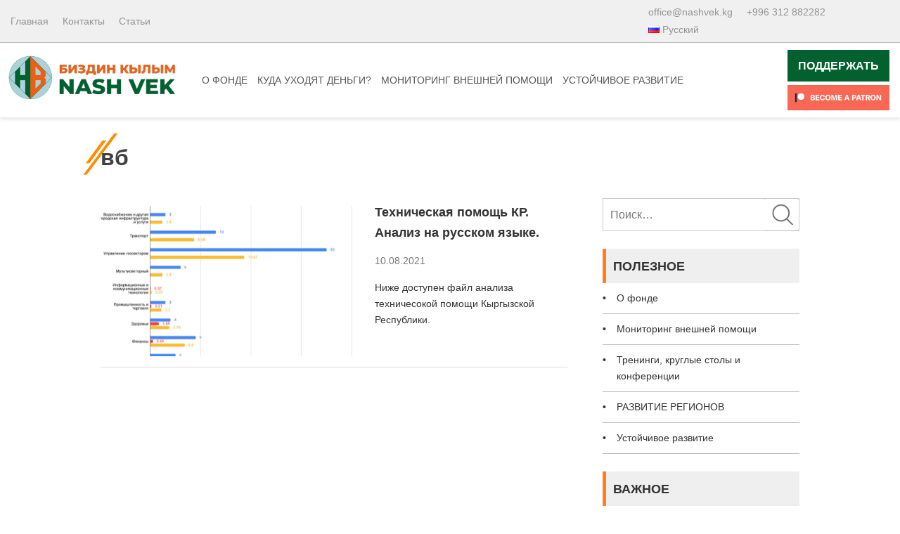

--- FILE ---
content_type: text/html; charset=UTF-8
request_url: https://nashvek.kg/tag/vb/
body_size: 11872
content:
<!doctype html>
<html lang="ru-RU">
<head>
	<meta charset="UTF-8">
    <meta http-equiv="X-UA-Compatible" content="IE=edge" />
    <meta name="viewport" content="width=device-width, initial-scale=1.0, minimum-scale=1.0, maximum-scale=1.0, user-scalable=no">
    <link rel="stylesheet" href="https://nashvek.kg/wp-content/themes/nashvek/inc/owlcarousel/owl.carousel.css">
    <link rel="stylesheet" href="https://nashvek.kg/wp-content/themes/nashvek/inc/owlcarousel/owl.theme.default.css">
	<title>вб &#8211; Общественный фонд &quot;Наш Век&quot;</title>
<meta name='robots' content='max-image-preview:large' />
	<style>img:is([sizes="auto" i], [sizes^="auto," i]) { contain-intrinsic-size: 3000px 1500px }</style>
	<link rel="alternate" type="application/rss+xml" title="Общественный фонд &quot;Наш Век&quot; &raquo; Лента" href="https://nashvek.kg/feed/" />
<link rel="alternate" type="application/rss+xml" title="Общественный фонд &quot;Наш Век&quot; &raquo; Лента комментариев" href="https://nashvek.kg/comments/feed/" />
<link rel="alternate" type="application/rss+xml" title="Общественный фонд &quot;Наш Век&quot; &raquo; Лента метки вб" href="https://nashvek.kg/tag/vb/feed/" />
<script type="text/javascript">
/* <![CDATA[ */
window._wpemojiSettings = {"baseUrl":"https:\/\/s.w.org\/images\/core\/emoji\/16.0.1\/72x72\/","ext":".png","svgUrl":"https:\/\/s.w.org\/images\/core\/emoji\/16.0.1\/svg\/","svgExt":".svg","source":{"concatemoji":"https:\/\/nashvek.kg\/wp-includes\/js\/wp-emoji-release.min.js?ver=6.8.3"}};
/*! This file is auto-generated */
!function(s,n){var o,i,e;function c(e){try{var t={supportTests:e,timestamp:(new Date).valueOf()};sessionStorage.setItem(o,JSON.stringify(t))}catch(e){}}function p(e,t,n){e.clearRect(0,0,e.canvas.width,e.canvas.height),e.fillText(t,0,0);var t=new Uint32Array(e.getImageData(0,0,e.canvas.width,e.canvas.height).data),a=(e.clearRect(0,0,e.canvas.width,e.canvas.height),e.fillText(n,0,0),new Uint32Array(e.getImageData(0,0,e.canvas.width,e.canvas.height).data));return t.every(function(e,t){return e===a[t]})}function u(e,t){e.clearRect(0,0,e.canvas.width,e.canvas.height),e.fillText(t,0,0);for(var n=e.getImageData(16,16,1,1),a=0;a<n.data.length;a++)if(0!==n.data[a])return!1;return!0}function f(e,t,n,a){switch(t){case"flag":return n(e,"\ud83c\udff3\ufe0f\u200d\u26a7\ufe0f","\ud83c\udff3\ufe0f\u200b\u26a7\ufe0f")?!1:!n(e,"\ud83c\udde8\ud83c\uddf6","\ud83c\udde8\u200b\ud83c\uddf6")&&!n(e,"\ud83c\udff4\udb40\udc67\udb40\udc62\udb40\udc65\udb40\udc6e\udb40\udc67\udb40\udc7f","\ud83c\udff4\u200b\udb40\udc67\u200b\udb40\udc62\u200b\udb40\udc65\u200b\udb40\udc6e\u200b\udb40\udc67\u200b\udb40\udc7f");case"emoji":return!a(e,"\ud83e\udedf")}return!1}function g(e,t,n,a){var r="undefined"!=typeof WorkerGlobalScope&&self instanceof WorkerGlobalScope?new OffscreenCanvas(300,150):s.createElement("canvas"),o=r.getContext("2d",{willReadFrequently:!0}),i=(o.textBaseline="top",o.font="600 32px Arial",{});return e.forEach(function(e){i[e]=t(o,e,n,a)}),i}function t(e){var t=s.createElement("script");t.src=e,t.defer=!0,s.head.appendChild(t)}"undefined"!=typeof Promise&&(o="wpEmojiSettingsSupports",i=["flag","emoji"],n.supports={everything:!0,everythingExceptFlag:!0},e=new Promise(function(e){s.addEventListener("DOMContentLoaded",e,{once:!0})}),new Promise(function(t){var n=function(){try{var e=JSON.parse(sessionStorage.getItem(o));if("object"==typeof e&&"number"==typeof e.timestamp&&(new Date).valueOf()<e.timestamp+604800&&"object"==typeof e.supportTests)return e.supportTests}catch(e){}return null}();if(!n){if("undefined"!=typeof Worker&&"undefined"!=typeof OffscreenCanvas&&"undefined"!=typeof URL&&URL.createObjectURL&&"undefined"!=typeof Blob)try{var e="postMessage("+g.toString()+"("+[JSON.stringify(i),f.toString(),p.toString(),u.toString()].join(",")+"));",a=new Blob([e],{type:"text/javascript"}),r=new Worker(URL.createObjectURL(a),{name:"wpTestEmojiSupports"});return void(r.onmessage=function(e){c(n=e.data),r.terminate(),t(n)})}catch(e){}c(n=g(i,f,p,u))}t(n)}).then(function(e){for(var t in e)n.supports[t]=e[t],n.supports.everything=n.supports.everything&&n.supports[t],"flag"!==t&&(n.supports.everythingExceptFlag=n.supports.everythingExceptFlag&&n.supports[t]);n.supports.everythingExceptFlag=n.supports.everythingExceptFlag&&!n.supports.flag,n.DOMReady=!1,n.readyCallback=function(){n.DOMReady=!0}}).then(function(){return e}).then(function(){var e;n.supports.everything||(n.readyCallback(),(e=n.source||{}).concatemoji?t(e.concatemoji):e.wpemoji&&e.twemoji&&(t(e.twemoji),t(e.wpemoji)))}))}((window,document),window._wpemojiSettings);
/* ]]> */
</script>
<style id='wp-emoji-styles-inline-css' type='text/css'>

	img.wp-smiley, img.emoji {
		display: inline !important;
		border: none !important;
		box-shadow: none !important;
		height: 1em !important;
		width: 1em !important;
		margin: 0 0.07em !important;
		vertical-align: -0.1em !important;
		background: none !important;
		padding: 0 !important;
	}
</style>
<link rel='stylesheet' id='wp-block-library-css' href='https://nashvek.kg/wp-includes/css/dist/block-library/style.min.css?ver=6.8.3' type='text/css' media='all' />
<style id='classic-theme-styles-inline-css' type='text/css'>
/*! This file is auto-generated */
.wp-block-button__link{color:#fff;background-color:#32373c;border-radius:9999px;box-shadow:none;text-decoration:none;padding:calc(.667em + 2px) calc(1.333em + 2px);font-size:1.125em}.wp-block-file__button{background:#32373c;color:#fff;text-decoration:none}
</style>
<style id='global-styles-inline-css' type='text/css'>
:root{--wp--preset--aspect-ratio--square: 1;--wp--preset--aspect-ratio--4-3: 4/3;--wp--preset--aspect-ratio--3-4: 3/4;--wp--preset--aspect-ratio--3-2: 3/2;--wp--preset--aspect-ratio--2-3: 2/3;--wp--preset--aspect-ratio--16-9: 16/9;--wp--preset--aspect-ratio--9-16: 9/16;--wp--preset--color--black: #000000;--wp--preset--color--cyan-bluish-gray: #abb8c3;--wp--preset--color--white: #ffffff;--wp--preset--color--pale-pink: #f78da7;--wp--preset--color--vivid-red: #cf2e2e;--wp--preset--color--luminous-vivid-orange: #ff6900;--wp--preset--color--luminous-vivid-amber: #fcb900;--wp--preset--color--light-green-cyan: #7bdcb5;--wp--preset--color--vivid-green-cyan: #00d084;--wp--preset--color--pale-cyan-blue: #8ed1fc;--wp--preset--color--vivid-cyan-blue: #0693e3;--wp--preset--color--vivid-purple: #9b51e0;--wp--preset--gradient--vivid-cyan-blue-to-vivid-purple: linear-gradient(135deg,rgba(6,147,227,1) 0%,rgb(155,81,224) 100%);--wp--preset--gradient--light-green-cyan-to-vivid-green-cyan: linear-gradient(135deg,rgb(122,220,180) 0%,rgb(0,208,130) 100%);--wp--preset--gradient--luminous-vivid-amber-to-luminous-vivid-orange: linear-gradient(135deg,rgba(252,185,0,1) 0%,rgba(255,105,0,1) 100%);--wp--preset--gradient--luminous-vivid-orange-to-vivid-red: linear-gradient(135deg,rgba(255,105,0,1) 0%,rgb(207,46,46) 100%);--wp--preset--gradient--very-light-gray-to-cyan-bluish-gray: linear-gradient(135deg,rgb(238,238,238) 0%,rgb(169,184,195) 100%);--wp--preset--gradient--cool-to-warm-spectrum: linear-gradient(135deg,rgb(74,234,220) 0%,rgb(151,120,209) 20%,rgb(207,42,186) 40%,rgb(238,44,130) 60%,rgb(251,105,98) 80%,rgb(254,248,76) 100%);--wp--preset--gradient--blush-light-purple: linear-gradient(135deg,rgb(255,206,236) 0%,rgb(152,150,240) 100%);--wp--preset--gradient--blush-bordeaux: linear-gradient(135deg,rgb(254,205,165) 0%,rgb(254,45,45) 50%,rgb(107,0,62) 100%);--wp--preset--gradient--luminous-dusk: linear-gradient(135deg,rgb(255,203,112) 0%,rgb(199,81,192) 50%,rgb(65,88,208) 100%);--wp--preset--gradient--pale-ocean: linear-gradient(135deg,rgb(255,245,203) 0%,rgb(182,227,212) 50%,rgb(51,167,181) 100%);--wp--preset--gradient--electric-grass: linear-gradient(135deg,rgb(202,248,128) 0%,rgb(113,206,126) 100%);--wp--preset--gradient--midnight: linear-gradient(135deg,rgb(2,3,129) 0%,rgb(40,116,252) 100%);--wp--preset--font-size--small: 13px;--wp--preset--font-size--medium: 20px;--wp--preset--font-size--large: 36px;--wp--preset--font-size--x-large: 42px;--wp--preset--spacing--20: 0.44rem;--wp--preset--spacing--30: 0.67rem;--wp--preset--spacing--40: 1rem;--wp--preset--spacing--50: 1.5rem;--wp--preset--spacing--60: 2.25rem;--wp--preset--spacing--70: 3.38rem;--wp--preset--spacing--80: 5.06rem;--wp--preset--shadow--natural: 6px 6px 9px rgba(0, 0, 0, 0.2);--wp--preset--shadow--deep: 12px 12px 50px rgba(0, 0, 0, 0.4);--wp--preset--shadow--sharp: 6px 6px 0px rgba(0, 0, 0, 0.2);--wp--preset--shadow--outlined: 6px 6px 0px -3px rgba(255, 255, 255, 1), 6px 6px rgba(0, 0, 0, 1);--wp--preset--shadow--crisp: 6px 6px 0px rgba(0, 0, 0, 1);}:where(.is-layout-flex){gap: 0.5em;}:where(.is-layout-grid){gap: 0.5em;}body .is-layout-flex{display: flex;}.is-layout-flex{flex-wrap: wrap;align-items: center;}.is-layout-flex > :is(*, div){margin: 0;}body .is-layout-grid{display: grid;}.is-layout-grid > :is(*, div){margin: 0;}:where(.wp-block-columns.is-layout-flex){gap: 2em;}:where(.wp-block-columns.is-layout-grid){gap: 2em;}:where(.wp-block-post-template.is-layout-flex){gap: 1.25em;}:where(.wp-block-post-template.is-layout-grid){gap: 1.25em;}.has-black-color{color: var(--wp--preset--color--black) !important;}.has-cyan-bluish-gray-color{color: var(--wp--preset--color--cyan-bluish-gray) !important;}.has-white-color{color: var(--wp--preset--color--white) !important;}.has-pale-pink-color{color: var(--wp--preset--color--pale-pink) !important;}.has-vivid-red-color{color: var(--wp--preset--color--vivid-red) !important;}.has-luminous-vivid-orange-color{color: var(--wp--preset--color--luminous-vivid-orange) !important;}.has-luminous-vivid-amber-color{color: var(--wp--preset--color--luminous-vivid-amber) !important;}.has-light-green-cyan-color{color: var(--wp--preset--color--light-green-cyan) !important;}.has-vivid-green-cyan-color{color: var(--wp--preset--color--vivid-green-cyan) !important;}.has-pale-cyan-blue-color{color: var(--wp--preset--color--pale-cyan-blue) !important;}.has-vivid-cyan-blue-color{color: var(--wp--preset--color--vivid-cyan-blue) !important;}.has-vivid-purple-color{color: var(--wp--preset--color--vivid-purple) !important;}.has-black-background-color{background-color: var(--wp--preset--color--black) !important;}.has-cyan-bluish-gray-background-color{background-color: var(--wp--preset--color--cyan-bluish-gray) !important;}.has-white-background-color{background-color: var(--wp--preset--color--white) !important;}.has-pale-pink-background-color{background-color: var(--wp--preset--color--pale-pink) !important;}.has-vivid-red-background-color{background-color: var(--wp--preset--color--vivid-red) !important;}.has-luminous-vivid-orange-background-color{background-color: var(--wp--preset--color--luminous-vivid-orange) !important;}.has-luminous-vivid-amber-background-color{background-color: var(--wp--preset--color--luminous-vivid-amber) !important;}.has-light-green-cyan-background-color{background-color: var(--wp--preset--color--light-green-cyan) !important;}.has-vivid-green-cyan-background-color{background-color: var(--wp--preset--color--vivid-green-cyan) !important;}.has-pale-cyan-blue-background-color{background-color: var(--wp--preset--color--pale-cyan-blue) !important;}.has-vivid-cyan-blue-background-color{background-color: var(--wp--preset--color--vivid-cyan-blue) !important;}.has-vivid-purple-background-color{background-color: var(--wp--preset--color--vivid-purple) !important;}.has-black-border-color{border-color: var(--wp--preset--color--black) !important;}.has-cyan-bluish-gray-border-color{border-color: var(--wp--preset--color--cyan-bluish-gray) !important;}.has-white-border-color{border-color: var(--wp--preset--color--white) !important;}.has-pale-pink-border-color{border-color: var(--wp--preset--color--pale-pink) !important;}.has-vivid-red-border-color{border-color: var(--wp--preset--color--vivid-red) !important;}.has-luminous-vivid-orange-border-color{border-color: var(--wp--preset--color--luminous-vivid-orange) !important;}.has-luminous-vivid-amber-border-color{border-color: var(--wp--preset--color--luminous-vivid-amber) !important;}.has-light-green-cyan-border-color{border-color: var(--wp--preset--color--light-green-cyan) !important;}.has-vivid-green-cyan-border-color{border-color: var(--wp--preset--color--vivid-green-cyan) !important;}.has-pale-cyan-blue-border-color{border-color: var(--wp--preset--color--pale-cyan-blue) !important;}.has-vivid-cyan-blue-border-color{border-color: var(--wp--preset--color--vivid-cyan-blue) !important;}.has-vivid-purple-border-color{border-color: var(--wp--preset--color--vivid-purple) !important;}.has-vivid-cyan-blue-to-vivid-purple-gradient-background{background: var(--wp--preset--gradient--vivid-cyan-blue-to-vivid-purple) !important;}.has-light-green-cyan-to-vivid-green-cyan-gradient-background{background: var(--wp--preset--gradient--light-green-cyan-to-vivid-green-cyan) !important;}.has-luminous-vivid-amber-to-luminous-vivid-orange-gradient-background{background: var(--wp--preset--gradient--luminous-vivid-amber-to-luminous-vivid-orange) !important;}.has-luminous-vivid-orange-to-vivid-red-gradient-background{background: var(--wp--preset--gradient--luminous-vivid-orange-to-vivid-red) !important;}.has-very-light-gray-to-cyan-bluish-gray-gradient-background{background: var(--wp--preset--gradient--very-light-gray-to-cyan-bluish-gray) !important;}.has-cool-to-warm-spectrum-gradient-background{background: var(--wp--preset--gradient--cool-to-warm-spectrum) !important;}.has-blush-light-purple-gradient-background{background: var(--wp--preset--gradient--blush-light-purple) !important;}.has-blush-bordeaux-gradient-background{background: var(--wp--preset--gradient--blush-bordeaux) !important;}.has-luminous-dusk-gradient-background{background: var(--wp--preset--gradient--luminous-dusk) !important;}.has-pale-ocean-gradient-background{background: var(--wp--preset--gradient--pale-ocean) !important;}.has-electric-grass-gradient-background{background: var(--wp--preset--gradient--electric-grass) !important;}.has-midnight-gradient-background{background: var(--wp--preset--gradient--midnight) !important;}.has-small-font-size{font-size: var(--wp--preset--font-size--small) !important;}.has-medium-font-size{font-size: var(--wp--preset--font-size--medium) !important;}.has-large-font-size{font-size: var(--wp--preset--font-size--large) !important;}.has-x-large-font-size{font-size: var(--wp--preset--font-size--x-large) !important;}
:where(.wp-block-post-template.is-layout-flex){gap: 1.25em;}:where(.wp-block-post-template.is-layout-grid){gap: 1.25em;}
:where(.wp-block-columns.is-layout-flex){gap: 2em;}:where(.wp-block-columns.is-layout-grid){gap: 2em;}
:root :where(.wp-block-pullquote){font-size: 1.5em;line-height: 1.6;}
</style>
<link rel='stylesheet' id='contact-form-7-css' href='https://nashvek.kg/wp-content/plugins/contact-form-7/includes/css/styles.css?ver=5.1.6' type='text/css' media='all' />
<link rel='stylesheet' id='tabs_style-css' href='https://nashvek.kg/wp-content/plugins/tabs/assets/front/css/style.css?ver=6.8.3' type='text/css' media='all' />
<link rel='stylesheet' id='tabs.themes-css' href='https://nashvek.kg/wp-content/plugins/tabs/assets/global/css/tabs.themes.css?ver=6.8.3' type='text/css' media='all' />
<link rel='stylesheet' id='responsive-tabs-css' href='https://nashvek.kg/wp-content/plugins/tabs/assets/front/css/responsive-tabs.css?ver=6.8.3' type='text/css' media='all' />
<link rel='stylesheet' id='font-awesome-css' href='https://nashvek.kg/wp-content/plugins/tabs/assets/global/css/font-awesome.css?ver=6.8.3' type='text/css' media='all' />
<link rel='stylesheet' id='nashvek-style-css' href='https://nashvek.kg/wp-content/themes/nashvek/style.css?ver=6.8.3' type='text/css' media='all' />
<link rel='stylesheet' id='__EPYT__style-css' href='https://nashvek.kg/wp-content/plugins/youtube-embed-plus/styles/ytprefs.min.css?ver=13.4' type='text/css' media='all' />
<style id='__EPYT__style-inline-css' type='text/css'>

                .epyt-gallery-thumb {
                        width: 33.333%;
                }
                
</style>
<script type="text/javascript" src="https://nashvek.kg/wp-includes/js/jquery/jquery.min.js?ver=3.7.1" id="jquery-core-js"></script>
<script type="text/javascript" src="https://nashvek.kg/wp-includes/js/jquery/jquery-migrate.min.js?ver=3.4.1" id="jquery-migrate-js"></script>
<script type="text/javascript" src="https://nashvek.kg/wp-content/plugins/tabs/assets/front/js/jquery.responsiveTabs.js?ver=6.8.3" id="jquery.responsiveTabs-js"></script>
<script type="text/javascript" id="__ytprefs__-js-extra">
/* <![CDATA[ */
var _EPYT_ = {"ajaxurl":"https:\/\/nashvek.kg\/wp-admin\/admin-ajax.php","security":"8d10b222d7","gallery_scrolloffset":"20","eppathtoscripts":"https:\/\/nashvek.kg\/wp-content\/plugins\/youtube-embed-plus\/scripts\/","eppath":"https:\/\/nashvek.kg\/wp-content\/plugins\/youtube-embed-plus\/","epresponsiveselector":"[\"iframe.__youtube_prefs_widget__\"]","epdovol":"1","version":"13.4","evselector":"iframe.__youtube_prefs__[src], iframe[src*=\"youtube.com\/embed\/\"], iframe[src*=\"youtube-nocookie.com\/embed\/\"]","ajax_compat":"","ytapi_load":"light","pause_others":"","stopMobileBuffer":"1","vi_active":"","vi_js_posttypes":[]};
/* ]]> */
</script>
<script type="text/javascript" src="https://nashvek.kg/wp-content/plugins/youtube-embed-plus/scripts/ytprefs.min.js?ver=13.4" id="__ytprefs__-js"></script>
<link rel="https://api.w.org/" href="https://nashvek.kg/wp-json/" /><link rel="alternate" title="JSON" type="application/json" href="https://nashvek.kg/wp-json/wp/v2/tags/133" /><link rel="EditURI" type="application/rsd+xml" title="RSD" href="https://nashvek.kg/xmlrpc.php?rsd" />
<meta name="generator" content="WordPress 6.8.3" />
<link rel="icon" href="https://nashvek.kg/wp-content/uploads/2019/11/cropped-favicon-32x32.png" sizes="32x32" />
<link rel="icon" href="https://nashvek.kg/wp-content/uploads/2019/11/cropped-favicon-192x192.png" sizes="192x192" />
<link rel="apple-touch-icon" href="https://nashvek.kg/wp-content/uploads/2019/11/cropped-favicon-180x180.png" />
<meta name="msapplication-TileImage" content="https://nashvek.kg/wp-content/uploads/2019/11/cropped-favicon-270x270.png" />
</head>

<body class="archive tag tag-vb tag-133 wp-custom-logo wp-theme-nashvek hfeed">
<div id="page" class="site">
	<a class="skip-link screen-reader-text" href="#content">Skip to content</a>

	<header id="masthead" class="site-header">
        <div class="grey">
            <div class="topline container-full">
                <nav class="main-navigation">
                    <div class="menu-verhnee-menyu-container"><ul id="second-menu" class="menu"><li id="menu-item-170" class="menu-item menu-item-type-custom menu-item-object-custom menu-item-home menu-item-170"><a href="https://nashvek.kg">Главная</a></li>
<li id="menu-item-171" class="menu-item menu-item-type-post_type menu-item-object-page menu-item-171"><a href="https://nashvek.kg/kontakty/">Контакты</a></li>
<li id="menu-item-172" class="menu-item menu-item-type-taxonomy menu-item-object-category menu-item-172"><a href="https://nashvek.kg/category/stati/">Статьи</a></li>
</ul></div>                </nav>
                <div class="right main-navigation">
					 <div class="menu-verhnij-pravyj-blok-container"><ul id="top-right-menu" class="menu"><li id="menu-item-371" class="menu-item menu-item-type-custom menu-item-object-custom menu-item-371"><a href="mailto:office@nashvek.kg">office@nashvek.kg</a></li>
<li id="menu-item-370" class="menu-item menu-item-type-custom menu-item-object-custom menu-item-370"><a href="tel:+996312882282">+996 312 882282</a></li>
<li id="menu-item-369" class="pll-parent-menu-item menu-item menu-item-type-custom menu-item-object-custom current-menu-parent menu-item-has-children menu-item-369"><a href="#pll_switcher"><img src="[data-uri]" title="Русский" alt="Русский" width="16" height="11" /><span style="margin-left:0.3em;">Русский</span></a>
<ul class="sub-menu">
	<li id="menu-item-369-ru" class="lang-item lang-item-36 lang-item-ru current-lang lang-item-first menu-item menu-item-type-custom menu-item-object-custom menu-item-369-ru"><a href="https://nashvek.kg/tag/vb/" hreflang="ru-RU" lang="ru-RU"><img src="[data-uri]" title="Русский" alt="Русский" width="16" height="11" /><span style="margin-left:0.3em;">Русский</span></a></li>
	<li id="menu-item-369-en" class="lang-item lang-item-33 lang-item-en no-translation menu-item menu-item-type-custom menu-item-object-custom menu-item-369-en"><a href="https://nashvek.kg/en/" hreflang="en-US" lang="en-US"><img src="[data-uri]" title="English" alt="English" width="16" height="11" /><span style="margin-left:0.3em;">English</span></a></li>
	<li id="menu-item-369-kg" class="lang-item lang-item-40 lang-item-kg no-translation menu-item menu-item-type-custom menu-item-object-custom menu-item-369-kg"><a href="https://nashvek.kg/kg/" hreflang="kg-KG" lang="kg-KG"><img src="[data-uri]" title="Кыргызча" alt="Кыргызча" width="16" height="11" /><span style="margin-left:0.3em;">Кыргызча</span></a></li>
</ul>
</li>
</ul></div>                </div>
            </div>
        </div>
        <div class="bottomline container-full">
            <div class="logo"><a href="https://nashvek.kg/" class="custom-logo-link" rel="home"><img width="367" height="100" src="https://nashvek.kg/wp-content/uploads/2019/11/nashvek-small-1.png" class="custom-logo" alt="Общественный фонд &quot;Наш Век&quot;" decoding="async" srcset="https://nashvek.kg/wp-content/uploads/2019/11/nashvek-small-1.png 367w, https://nashvek.kg/wp-content/uploads/2019/11/nashvek-small-1-300x82.png 300w" sizes="(max-width: 367px) 100vw, 367px" /></a></div>
            <nav class="main-navigation topmenu">
				<div class="close-btn"></div>
                <div class="menu-glavnoe-menyu-container"><ul id="primary-menu" class="menu"><li id="menu-item-169" class="menu-item menu-item-type-post_type menu-item-object-page menu-item-169"><a href="https://nashvek.kg/obshhestvennyj-fond-nash-vek/">О фонде</a></li>
<li id="menu-item-68" class="menu-item menu-item-type-custom menu-item-object-custom menu-item-has-children menu-item-68"><a href="#">Куда уходят деньги?</a>
<ul class="sub-menu">
	<li id="menu-item-69" class="menu-item menu-item-type-taxonomy menu-item-object-category menu-item-69"><a href="https://nashvek.kg/category/monitoring-vneshnej-pomoshhi/kuda-uhodyat-dengi-na-gos-upravlenie/">Куда уходят деньги на ГОС.УПРАВЛЕНИЕ?</a></li>
	<li id="menu-item-125" class="menu-item menu-item-type-taxonomy menu-item-object-category menu-item-125"><a href="https://nashvek.kg/category/monitoring-vneshnej-pomoshhi/kuda-uhodyat-dengi-na-infrastrukturu/">Куда уходят деньги на ИНФРАСТРУКТУРУ?</a></li>
	<li id="menu-item-126" class="menu-item menu-item-type-taxonomy menu-item-object-category menu-item-126"><a href="https://nashvek.kg/category/monitoring-vneshnej-pomoshhi/kuda-uhodyat-dengi-na-selskoe-hozyajstvo/">Куда уходят деньги на СЕЛЬСКОЕ ХОЗЯЙСТВО?</a></li>
	<li id="menu-item-127" class="menu-item menu-item-type-taxonomy menu-item-object-category menu-item-127"><a href="https://nashvek.kg/category/monitoring-vneshnej-pomoshhi/kuda-uhodyat-kredity-i-granty-na-dorogi/">Куда уходят кредиты и гранты на ДОРОГИ?</a></li>
	<li id="menu-item-128" class="menu-item menu-item-type-taxonomy menu-item-object-category menu-item-128"><a href="https://nashvek.kg/category/monitoring-vneshnej-pomoshhi/kuda-uhodyat-kredity-i-granty-na-obrazovanie/">Куда уходят кредиты и гранты на ОБРАЗОВАНИЕ?</a></li>
	<li id="menu-item-129" class="menu-item menu-item-type-taxonomy menu-item-object-category menu-item-129"><a href="https://nashvek.kg/category/monitoring-vneshnej-pomoshhi/kuda-uhodyat-kredity-i-granty-na-energetiku/">Куда уходят кредиты и гранты на ЭНЕРГЕТИКУ?</a></li>
</ul>
</li>
<li id="menu-item-66" class="menu-item menu-item-type-taxonomy menu-item-object-category menu-item-has-children menu-item-66"><a href="https://nashvek.kg/category/monitoring-vneshnej-pomoshhi/">Мониторинг внешней помощи</a>
<ul class="sub-menu">
	<li id="menu-item-94" class="menu-item menu-item-type-taxonomy menu-item-object-category menu-item-94"><a href="https://nashvek.kg/category/komitet-po-monitoringu-vneshnej-pomoshhi-kmvp/">Мониторинговая Группа по внешней помощи (МГВП)</a></li>
</ul>
</li>
<li id="menu-item-67" class="menu-item menu-item-type-taxonomy menu-item-object-category menu-item-has-children menu-item-67"><a href="https://nashvek.kg/category/ustojchivoe-razvitie/">Устойчивое развитие</a>
<ul class="sub-menu">
	<li id="menu-item-93" class="menu-item menu-item-type-taxonomy menu-item-object-category menu-item-93"><a href="https://nashvek.kg/category/treningi-kruglye-stoly-i-konferentsii/">Тренинги, круглые столы и конференции</a></li>
</ul>
</li>
</ul></div>				
            </nav>
			<div class="mobile-menu-btn"></div>
            <div class="charity-btn">
				<a href="/podderzhat-nash-vek/" style="margin-bottom:5px">Поддержать</a>
				<a href="https://www.patreon.com/nashvek" class="social-btn patreon social-btn__ptrn" title="Youtube"></a
                
            </div>
			
        </div>
	</header><!-- #masthead -->

	<div id="content" class="site-content">

	<div id="primary" class="content-area container">
		<main id="main" class="site-main">

		
			<header class="page-header">
				<h1 class="page-title">вб</h1>			</header><!-- .page-header -->
            <div class="flex">
                <div class="col-md-9">
                    
<article id="post-599" class="post-599 post type-post status-publish format-standard has-post-thumbnail hentry category-novosti tag-abr tag-analiz tag-vb tag-eabr tag-ebrr tag-pomoshh tag-tehnicheskaya">
    <div class="flex">
        <div class="arch-thumbnail">
            <a href="https://nashvek.kg/novosti/tehnicheskaya-pomoshh-kr-analiz-na-russkom-yazyke/">
                <img width="944" height="770" src="https://nashvek.kg/wp-content/uploads/2021/08/screen-shot-2021-08-10-at-5.54.12-pm.png" class="attachment-post-thumbnail size-post-thumbnail wp-post-image" alt="" decoding="async" fetchpriority="high" srcset="https://nashvek.kg/wp-content/uploads/2021/08/screen-shot-2021-08-10-at-5.54.12-pm.png 944w, https://nashvek.kg/wp-content/uploads/2021/08/screen-shot-2021-08-10-at-5.54.12-pm-300x245.png 300w, https://nashvek.kg/wp-content/uploads/2021/08/screen-shot-2021-08-10-at-5.54.12-pm-768x626.png 768w" sizes="(max-width: 944px) 100vw, 944px" />            </a>
        </div>

        <div class="arch-cont">
            <header class="entry-header">
                <h2 class="archive-title"><a href="https://nashvek.kg/novosti/tehnicheskaya-pomoshh-kr-analiz-na-russkom-yazyke/" rel="bookmark">Техническая помощь КР. Анализ на русском языке.</a></h2>                    <div class="entry-meta small-date">
                        10.08.2021                    </div><!-- .entry-meta -->
                            </header><!-- .entry-header -->
            <div class="desc">
                <a href="https://nashvek.kg/novosti/tehnicheskaya-pomoshh-kr-analiz-na-russkom-yazyke/">
                    <p>Ниже доступен файл анализа техничесокой помощи Кыргызской Республики. &nbsp; &nbsp;</p>
                </a>
            </div>
        </div><!-- .entry-content -->
    </div>
</article><!-- #post-599 -->
                </div>
                <div class="col-md-3">
                    <div class="height"></div>
                    <div class="sidebar">
<aside id="secondary" class="widget-area">
	<section id="search-2" class="widget widget_search"><form role="search" method="get" class="search-form" action="https://nashvek.kg/">
				<label>
					<span class="screen-reader-text">Найти:</span>
					<input type="search" class="search-field" placeholder="Поиск&hellip;" value="" name="s" />
				</label>
				<input type="submit" class="search-submit" value="Поиск" />
			</form></section><section id="nav_menu-2" class="widget widget_nav_menu"><h2 class="widget-title">Полезное</h2><div class="menu-bokovoe-menyu-container"><ul id="menu-bokovoe-menyu" class="menu"><li id="menu-item-163" class="menu-item menu-item-type-post_type menu-item-object-page menu-item-163"><a href="https://nashvek.kg/obshhestvennyj-fond-nash-vek/">О фонде</a></li>
<li id="menu-item-164" class="menu-item menu-item-type-taxonomy menu-item-object-category menu-item-164"><a href="https://nashvek.kg/category/monitoring-vneshnej-pomoshhi/">Мониторинг внешней помощи</a></li>
<li id="menu-item-166" class="menu-item menu-item-type-taxonomy menu-item-object-category menu-item-166"><a href="https://nashvek.kg/category/treningi-kruglye-stoly-i-konferentsii/">Тренинги, круглые столы и конференции</a></li>
<li id="menu-item-167" class="menu-item menu-item-type-taxonomy menu-item-object-category menu-item-167"><a href="https://nashvek.kg/category/razvitie-regionov/">РАЗВИТИЕ РЕГИОНОВ</a></li>
<li id="menu-item-165" class="menu-item menu-item-type-taxonomy menu-item-object-category menu-item-165"><a href="https://nashvek.kg/category/ustojchivoe-razvitie/">Устойчивое развитие</a></li>
</ul></div></section><style>
.rpwe-block ul{list-style:none!important;margin-left:0!important;padding-left:0!important;}.rpwe-block li{border-bottom:1px solid #eee;margin-bottom:10px;padding-bottom:10px;list-style-type: none;}.rpwe-block a{display:inline!important;text-decoration:none;}.rpwe-block h3{background:none!important;clear:none;margin-bottom:0!important;margin-top:0!important;font-weight:400;font-size:12px!important;line-height:1.5em;}.rpwe-thumb{border:1px solid #EEE!important;box-shadow:none!important;margin:2px 10px 2px 0;padding:3px!important;}.rpwe-summary{font-size:12px;}.rpwe-time{color:#bbb;font-size:11px;}.rpwe-comment{color:#bbb;font-size:11px;padding-left:5px;}.rpwe-alignleft{display:inline;float:left;}.rpwe-alignright{display:inline;float:right;}.rpwe-aligncenter{display:block;margin-left: auto;margin-right: auto;}.rpwe-clearfix:before,.rpwe-clearfix:after{content:"";display:table !important;}.rpwe-clearfix:after{clear:both;}.rpwe-clearfix{zoom:1;}
</style>
	<section id="rpwe_widget-2" class="widget rpwe_widget recent-posts-extended"><h2 class="widget-title">ВАЖНОЕ</h2><div  class="rpwe-block "><ul class="rpwe-ul"><li class="rpwe-li rpwe-clearfix"><a class="rpwe-img" href="https://nashvek.kg/monitoring-vneshnej-pomoshhi/aziatsko-tihookeanskaya-regionalnaya-konsultacziya-po-podgotovke-globalnogo-doklada-ob-ustojchivom-razvitii-za-2027-god-gsdr/"  rel="bookmark"><img class="rpwe-alignleft rpwe-thumb" src="https://nashvek.kg/wp-content/uploads/2025/12/img_3372-scaled-120x80.jpg" alt="Азиатско-Тихоокеанская региональная консультация по подготовке Глобального доклада об устойчивом развитии за 2027 год (GSDR)"></a><h3 class="rpwe-title"><a href="https://nashvek.kg/monitoring-vneshnej-pomoshhi/aziatsko-tihookeanskaya-regionalnaya-konsultacziya-po-podgotovke-globalnogo-doklada-ob-ustojchivom-razvitii-za-2027-god-gsdr/" title="Ссылка на Азиатско-Тихоокеанская региональная консультация по подготовке Глобального доклада об устойчивом развитии за 2027 год (GSDR)" rel="bookmark">Азиатско-Тихоокеанская региональная консультация по подготовке Глобального доклада об устойчивом развитии за 2027 год (GSDR)</a></h3><time class="rpwe-time published" datetime="2025-12-05T09:56:50+06:00">5 декабря, 2025</time></li><li class="rpwe-li rpwe-clearfix"><a class="rpwe-img" href="https://nashvek.kg/monitoring-vneshnej-pomoshhi/kuda-uhodyat-dengi-na-selskoe-hozyajstvo/obsuzhdenie-proekta-otcheta-ob-oczenke-vozdejstviya-na-okruzhayushhuyu-i-soczialnuyu-sredu-ovoss-proekta-kambaratinskoj-ges-1/" rel="bookmark"><img class="rpwe-alignleft rpwe-thumb rpwe-default-thumb" src="https://nashvek.kg/wp-content/uploads/2019/11/nashvek-default.jpg" alt="Обсуждение проекта отчета об оценке воздействия на окружающую и социальную среду (ОВОСС) проекта Камбаратинской ГЭС-1" width="120" height="80"></a><h3 class="rpwe-title"><a href="https://nashvek.kg/monitoring-vneshnej-pomoshhi/kuda-uhodyat-dengi-na-selskoe-hozyajstvo/obsuzhdenie-proekta-otcheta-ob-oczenke-vozdejstviya-na-okruzhayushhuyu-i-soczialnuyu-sredu-ovoss-proekta-kambaratinskoj-ges-1/" title="Ссылка на Обсуждение проекта отчета об оценке воздействия на окружающую и социальную среду (ОВОСС) проекта Камбаратинской ГЭС-1" rel="bookmark">Обсуждение проекта отчета об оценке воздействия на окружающую и социальную среду (ОВОСС) проекта Камбаратинской ГЭС-1</a></h3><time class="rpwe-time published" datetime="2025-10-21T09:59:46+06:00">21 октября, 2025</time></li><li class="rpwe-li rpwe-clearfix"><a class="rpwe-img" href="https://nashvek.kg/monitoring-vneshnej-pomoshhi/ezhegodnyj-dialog-oesr-mezhdu-ksr-i-organizacziyami-grazhdanskogo-obshhestva/"  rel="bookmark"><img class="rpwe-alignleft rpwe-thumb" src="https://nashvek.kg/wp-content/uploads/2025/10/snimok-ekrana-2025-10-14-v-09.47.07-120x80.png" alt="Ежегодный диалог ОЭСР между КСР и организациями гражданского общества"></a><h3 class="rpwe-title"><a href="https://nashvek.kg/monitoring-vneshnej-pomoshhi/ezhegodnyj-dialog-oesr-mezhdu-ksr-i-organizacziyami-grazhdanskogo-obshhestva/" title="Ссылка на Ежегодный диалог ОЭСР между КСР и организациями гражданского общества" rel="bookmark">Ежегодный диалог ОЭСР между КСР и организациями гражданского общества</a></h3><time class="rpwe-time published" datetime="2025-10-14T09:48:16+06:00">14 октября, 2025</time></li><li class="rpwe-li rpwe-clearfix"><a class="rpwe-img" href="https://nashvek.kg/monitoring-vneshnej-pomoshhi/globalnyj-dogovor-o-bezopasnoj-uporyadochennoj-i-legalnoj-migraczii-gdm-i-sredstva-ot-mnogostoronnego-partnerskogo-czelevogo-fonda-v-podderzhku-migraczii/" rel="bookmark"><img class="rpwe-alignleft rpwe-thumb rpwe-default-thumb" src="https://nashvek.kg/wp-content/uploads/2019/11/nashvek-default.jpg" alt="Глобальный договор о безопасной, упорядоченной и легальной миграции (ГДМ) и средства от Многостороннего партнерского целевого фонда в поддержку миграции" width="120" height="80"></a><h3 class="rpwe-title"><a href="https://nashvek.kg/monitoring-vneshnej-pomoshhi/globalnyj-dogovor-o-bezopasnoj-uporyadochennoj-i-legalnoj-migraczii-gdm-i-sredstva-ot-mnogostoronnego-partnerskogo-czelevogo-fonda-v-podderzhku-migraczii/" title="Ссылка на Глобальный договор о безопасной, упорядоченной и легальной миграции (ГДМ) и средства от Многостороннего партнерского целевого фонда в поддержку миграции" rel="bookmark">Глобальный договор о безопасной, упорядоченной и легальной миграции (ГДМ) и средства от Многостороннего партнерского целевого фонда в поддержку миграции</a></h3><time class="rpwe-time published" datetime="2025-09-19T10:13:54+06:00">19 сентября, 2025</time></li><li class="rpwe-li rpwe-clearfix"><a class="rpwe-img" href="https://nashvek.kg/monitoring-vneshnej-pomoshhi/ezhegodnoe-sobranie-npo-foruma-po-abr-uchastie-predstavitelej-of-nash-vek-i-gmvp/"  rel="bookmark"><img class="rpwe-alignleft rpwe-thumb" src="https://nashvek.kg/wp-content/uploads/2025/09/dsc_0088-scaled-120x80.jpg" alt="Ежегодное собрание НПО Форума по АБР, участие представителей ОФ Наш Век и ГМВП"></a><h3 class="rpwe-title"><a href="https://nashvek.kg/monitoring-vneshnej-pomoshhi/ezhegodnoe-sobranie-npo-foruma-po-abr-uchastie-predstavitelej-of-nash-vek-i-gmvp/" title="Ссылка на Ежегодное собрание НПО Форума по АБР, участие представителей ОФ Наш Век и ГМВП" rel="bookmark">Ежегодное собрание НПО Форума по АБР, участие представителей ОФ Наш Век и ГМВП</a></h3><time class="rpwe-time published" datetime="2025-09-08T11:06:51+06:00">8 сентября, 2025</time></li></ul></div><!-- Generated by http://wordpress.org/plugins/recent-posts-widget-extended/ --></section><section id="custom_html-2" class="widget_text widget widget_custom_html"><div class="textwidget custom-html-widget"><div class="charity-btn">
                <a href="/podderzhat-nash-vek/">Поддержать "наш век"</a>
            </div></div></section></aside><!-- #secondary -->
</div>
                </div>
            </div>


		</main><!-- #main -->
	</div><!-- #primary -->


	</div><!-- #content -->
    <div class="partners">
        <div class="container"></div>
    </div>
	<!-- Yandex.Metrika counter -->
<script type="text/javascript" >
   (function(m,e,t,r,i,k,a){m[i]=m[i]||function(){(m[i].a=m[i].a||[]).push(arguments)};
   m[i].l=1*new Date();k=e.createElement(t),a=e.getElementsByTagName(t)[0],k.async=1,k.src=r,a.parentNode.insertBefore(k,a)})
   (window, document, "script", "https://mc.yandex.ru/metrika/tag.js", "ym");

   ym(56636209, "init", {
        clickmap:true,
        trackLinks:true,
        accurateTrackBounce:true,
        webvisor:true
   });
</script>
<noscript><div><img src="https://mc.yandex.ru/watch/56636209" style="position:absolute; left:-9999px;" alt="" /></div></noscript>
<!-- /Yandex.Metrika counter -->
	<footer id="colophon" class="site-footer">
        <div class="flex">
            <div class="col">
                г. Бишкек, ул. Логвиненко 55 (юр.)<br>

                Телефон: <a href="tel:+996312882282">+996 312 88 22 82</a><br>

                Эл. почта: <a href="mailto:office@nashvek.kg">office@nashvek.kg</a><br>

                <a href="mailto:nash.vek@gmail.com">nash.vek@gmail.com</a><br>
				
            </div>
            <div class="col">
                <div class="ftr-logo">
                    <img src="https://nashvek.kg/wp-content/themes/nashvek/images/nashvek-grey.png" alt="">
                </div>
            </div>
            <div class="col">
                <div class="social">
                    <h4>Мы в социальных сетях</h4>
					<div class="flex">
						<a href="https://www.facebook.com/nashvek.kg/" class="social-btn social-btn__fb" title="Facebook"></a>
						<a href="https://twitter.com/NashvekK" class="social-btn social-btn__tw" title="Twitter"></a>
						<a href="https://www.youtube.com/channel/UCcp6BjRfOsgY5DzyJpdkPrg" class="social-btn social-btn__yt" title="Youtube"></a>
						<a href="https://www.instagram.com/nashvek.kg/" class="social-btn social-btn__insta" title="Instagram"></a>
					</div>
					<a href="https://www.patreon.com/nashvek" class="social-btn patreon social-btn__ptrn" title="Youtube"></a>
                </div>
            </div>
        </div>
        <div class="copyright">2026 | Общественный фонд "Наш век" | Все права защищены</div>
	</footer><!-- #colophon -->

</div><!-- #page -->

<script type="speculationrules">
{"prefetch":[{"source":"document","where":{"and":[{"href_matches":"\/*"},{"not":{"href_matches":["\/wp-*.php","\/wp-admin\/*","\/wp-content\/uploads\/*","\/wp-content\/*","\/wp-content\/plugins\/*","\/wp-content\/themes\/nashvek\/*","\/*\\?(.+)"]}},{"not":{"selector_matches":"a[rel~=\"nofollow\"]"}},{"not":{"selector_matches":".no-prefetch, .no-prefetch a"}}]},"eagerness":"conservative"}]}
</script>
<script type="text/javascript" id="contact-form-7-js-extra">
/* <![CDATA[ */
var wpcf7 = {"apiSettings":{"root":"https:\/\/nashvek.kg\/wp-json\/contact-form-7\/v1","namespace":"contact-form-7\/v1"}};
/* ]]> */
</script>
<script type="text/javascript" src="https://nashvek.kg/wp-content/plugins/contact-form-7/includes/js/scripts.js?ver=5.1.6" id="contact-form-7-js"></script>
<script type="text/javascript" src="https://nashvek.kg/wp-content/themes/nashvek/js/navigation.js?ver=20151215" id="nashvek-navigation-js"></script>
<script type="text/javascript" src="https://nashvek.kg/wp-content/themes/nashvek/js/common.js?ver=20151215" id="nashvek-jquerycode-js"></script>
<script type="text/javascript" src="https://nashvek.kg/wp-content/themes/nashvek/js/skip-link-focus-fix.js?ver=20151215" id="nashvek-skip-link-focus-fix-js"></script>
<script type="text/javascript" src="https://nashvek.kg/wp-content/plugins/youtube-embed-plus/scripts/fitvids.min.js?ver=13.4" id="__ytprefsfitvids__-js"></script>

</body>
</html>


--- FILE ---
content_type: text/css
request_url: https://nashvek.kg/wp-content/themes/nashvek/style.css?ver=6.8.3
body_size: 8414
content:
/*!
Theme Name: nashvek
Theme URI: http://underscores.me/
Author: abdraev
Author URI: http://underscores.me/
Description: Description
Version: 1.0.0
License: GNU General Public License v2 or later
License URI: LICENSE
Text Domain: nashvek
Tags: custom-background, custom-logo, custom-menu, featured-images, threaded-comments, translation-ready

This theme, like WordPress, is licensed under the GPL.
Use it to make something cool, have fun, and share what you've learned with others.

nashvek is based on Underscores https://underscores.me/, (C) 2012-2017 Automattic, Inc.
Underscores is distributed under the terms of the GNU GPL v2 or later.

Normalizing styles have been helped along thanks to the fine work of
Nicolas Gallagher and Jonathan Neal https://necolas.github.io/normalize.css/
*/
/*--------------------------------------------------------------
>>> TABLE OF CONTENTS:
----------------------------------------------------------------
# Normalize
# Typography
# Elements
# Forms
# Navigation
	## Links
	## Menus
# Accessibility
# Alignments
# Clearings
# Widgets
# Content
	## Posts and pages
	## Comments
# Infinite scroll
# Media
	## Captions
	## Galleries
--------------------------------------------------------------*/
/*--------------------------------------------------------------
# Normalize
--------------------------------------------------------------*/
/* normalize.css v8.0.0 | MIT License | github.com/necolas/normalize.css */

/* Document
	 ========================================================================== */

/**
 * 1. Correct the line height in all browsers.
 * 2. Prevent adjustments of font size after orientation changes in iOS.
 */

html {
	line-height: 1.15; /* 1 */
	-webkit-text-size-adjust: 100%; /* 2 */
}

/* Sections
	 ========================================================================== */

/**
 * Remove the margin in all browsers.
 */

body {
	margin: 0;
}

/**
 * Correct the font size and margin on `h1` elements within `section` and
 * `article` contexts in Chrome, Firefox, and Safari.
 */

h1 {
	font-size: 2em;
	margin: 0.67em 0;
}

/* Grouping content
	 ========================================================================== */

/**
 * 1. Add the correct box sizing in Firefox.
 * 2. Show the overflow in Edge and IE.
 */

hr {
	box-sizing: content-box; /* 1 */
	height: 0; /* 1 */
	overflow: visible; /* 2 */
}

/**
 * 1. Correct the inheritance and scaling of font size in all browsers.
 * 2. Correct the odd `em` font sizing in all browsers.
 */

pre {
	font-family: monospace, monospace; /* 1 */
	font-size: 1em; /* 2 */
}

/* Text-level semantics
	 ========================================================================== */

/**
 * Remove the gray background on active links in IE 10.
 */

a {
	background-color: transparent;
}

/**
 * 1. Remove the bottom border in Chrome 57-
 * 2. Add the correct text decoration in Chrome, Edge, IE, Opera, and Safari.
 */

abbr[title] {
	border-bottom: none; /* 1 */
	text-decoration: underline; /* 2 */
	text-decoration: underline dotted; /* 2 */
}

/**
 * Add the correct font weight in Chrome, Edge, and Safari.
 */

b,
strong {
	font-weight: bolder;
}

/**
 * 1. Correct the inheritance and scaling of font size in all browsers.
 * 2. Correct the odd `em` font sizing in all browsers.
 */

code,
kbd,
samp {
	font-family: monospace, monospace; /* 1 */
	font-size: 1em; /* 2 */
}

/**
 * Add the correct font size in all browsers.
 */

small {
	font-size: 80%;
}

/**
 * Prevent `sub` and `sup` elements from affecting the line height in
 * all browsers.
 */

sub,
sup {
	font-size: 75%;
	line-height: 0;
	position: relative;
	vertical-align: baseline;
}

sub {
	bottom: -0.25em;
}

sup {
	top: -0.5em;
}

/* Embedded content
	 ========================================================================== */

/**
 * Remove the border on images inside links in IE 10.
 */

img {
	border-style: none;
}

/* Forms
	 ========================================================================== */

/**
 * 1. Change the font styles in all browsers.
 * 2. Remove the margin in Firefox and Safari.
 */

button,
input,
optgroup,
select,
textarea {
	font-family: inherit; /* 1 */
	font-size: 100%; /* 1 */
	line-height: 1.15; /* 1 */
	margin: 0; /* 2 */
}

/**
 * Show the overflow in IE.
 * 1. Show the overflow in Edge.
 */

button,
input { /* 1 */
	overflow: visible;
}

/**
 * Remove the inheritance of text transform in Edge, Firefox, and IE.
 * 1. Remove the inheritance of text transform in Firefox.
 */

button,
select { /* 1 */
	text-transform: none;
}

/**
 * Correct the inability to style clickable types in iOS and Safari.
 */

button,
[type="button"],
[type="reset"],
[type="submit"] {
	-webkit-appearance: button;
}

/**
 * Remove the inner border and padding in Firefox.
 */

button::-moz-focus-inner,
[type="button"]::-moz-focus-inner,
[type="reset"]::-moz-focus-inner,
[type="submit"]::-moz-focus-inner {
	border-style: none;
	padding: 0;
}

/**
 * Restore the focus styles unset by the previous rule.
 */

button:-moz-focusring,
[type="button"]:-moz-focusring,
[type="reset"]:-moz-focusring,
[type="submit"]:-moz-focusring {
	outline: 1px dotted ButtonText;
}

/**
 * Correct the padding in Firefox.
 */

fieldset {
	padding: 0.35em 0.75em 0.625em;
}

/**
 * 1. Correct the text wrapping in Edge and IE.
 * 2. Correct the color inheritance from `fieldset` elements in IE.
 * 3. Remove the padding so developers are not caught out when they zero out
 *		`fieldset` elements in all browsers.
 */

legend {
	box-sizing: border-box; /* 1 */
	color: inherit; /* 2 */
	display: table; /* 1 */
	max-width: 100%; /* 1 */
	padding: 0; /* 3 */
	white-space: normal; /* 1 */
}

/**
 * Add the correct vertical alignment in Chrome, Firefox, and Opera.
 */

progress {
	vertical-align: baseline;
}

/**
 * Remove the default vertical scrollbar in IE 10+.
 */

textarea {
	overflow: auto;
}

/**
 * 1. Add the correct box sizing in IE 10.
 * 2. Remove the padding in IE 10.
 */

[type="checkbox"],
[type="radio"] {
	box-sizing: border-box; /* 1 */
	padding: 0; /* 2 */
}

/**
 * Correct the cursor style of increment and decrement buttons in Chrome.
 */

[type="number"]::-webkit-inner-spin-button,
[type="number"]::-webkit-outer-spin-button {
	height: auto;
}

/**
 * 1. Correct the odd appearance in Chrome and Safari.
 * 2. Correct the outline style in Safari.
 */

[type="search"] {
	-webkit-appearance: textfield; /* 1 */
	outline-offset: -2px; /* 2 */
}

/**
 * Remove the inner padding in Chrome and Safari on macOS.
 */

[type="search"]::-webkit-search-decoration {
	-webkit-appearance: none;
}

/**
 * 1. Correct the inability to style clickable types in iOS and Safari.
 * 2. Change font properties to `inherit` in Safari.
 */

::-webkit-file-upload-button {
	-webkit-appearance: button; /* 1 */
	font: inherit; /* 2 */
}

/* Interactive
	 ========================================================================== */

/*
 * Add the correct display in Edge, IE 10+, and Firefox.
 */

details {
	display: block;
}

/*
 * Add the correct display in all browsers.
 */

summary {
	display: list-item;
}

/* Misc
	 ========================================================================== */

/**
 * Add the correct display in IE 10+.
 */

template {
	display: none;
}

/**
 * Add the correct display in IE 10.
 */

[hidden] {
	display: none;
}

/*--------------------------------------------------------------
# Typography
--------------------------------------------------------------*/
body,
button,
input,
select,
optgroup,
textarea {
	color: #404040;
	font-family: sans-serif;
	font-size: 16px;
	font-size: 1rem;
	line-height: 1.6;
}

h1, h2, h3, h4, h5, h6 {
	clear: both;
}

p {
	margin-bottom: 1.5em;
}

dfn, cite, em, i {
	font-style: italic;
}

blockquote {
	margin: 0 1.5em;
}

address {
	margin: 0 0 1.5em;
}

pre {
	background: #eee;
	font-family: "Courier 10 Pitch", Courier, monospace;
	font-size: 15px;
	font-size: 0.9375rem;
	line-height: 1.6;
	margin-bottom: 1.6em;
	max-width: 100%;
	overflow: auto;
	padding: 1.6em;
}

code, kbd, tt, var {
	font-family: Monaco, Consolas, "Andale Mono", "DejaVu Sans Mono", monospace;
	font-size: 15px;
	font-size: 0.9375rem;
}

abbr, acronym {
	border-bottom: 1px dotted #666;
	cursor: help;
}

mark, ins {
	background: #fff9c0;
	text-decoration: none;
}

big {
	font-size: 125%;
}

/*--------------------------------------------------------------
# Elements
--------------------------------------------------------------*/
html {
	box-sizing: border-box;
}

*,
*:before,
*:after {
	/* Inherit box-sizing to make it easier to change the property for components that leverage other behavior; see https://css-tricks.com/inheriting-box-sizing-probably-slightly-better-best-practice/ */
	box-sizing: inherit;
}

body {
	background: #fff;
	/* Fallback for when there is no custom background color defined. */
}

hr {
	background-color: #ccc;
	border: 0;
	height: 1px;
	margin-bottom: 1.5em;
}

ul, ol {
	margin: 0 0 1.5em 3em;
}

ul {
	list-style: disc;
}

ol {
	list-style: decimal;
}

li > ul,
li > ol {
	margin-bottom: 0;
	margin-left: 1.5em;
}

dt {
	font-weight: bold;
}

dd {
	margin: 0 1.5em 1.5em;
}

img {
	height: auto;
	/* Make sure images are scaled correctly. */
	max-width: 100%;
	/* Adhere to container width. */
}

figure {
	margin: 1em 0;
	/* Extra wide images within figure tags don't overflow the content area. */
}

table {
	margin: 0 0 1.5em;
	width: 100%;
}

/*--------------------------------------------------------------
# Forms
--------------------------------------------------------------*/
button,
input[type="button"],
input[type="reset"],
input[type="submit"] {
	border: 1px solid;
	border-color: #ccc #ccc #bbb;
	border-radius: 3px;
	background: #e6e6e6;
	color: rgba(0, 0, 0, 0.8);
	font-size: 12px;
	font-size: 0.75rem;
	line-height: 1;
	padding: .6em 1em .4em;
}

button:hover,
input[type="button"]:hover,
input[type="reset"]:hover,
input[type="submit"]:hover {
	border-color: #ccc #bbb #aaa;
}

button:active, button:focus,
input[type="button"]:active,
input[type="button"]:focus,
input[type="reset"]:active,
input[type="reset"]:focus,
input[type="submit"]:active,
input[type="submit"]:focus {
	border-color: #aaa #bbb #bbb;
}

input[type="text"],
input[type="email"],
input[type="url"],
input[type="password"],
input[type="search"],
input[type="number"],
input[type="tel"],
input[type="range"],
input[type="date"],
input[type="month"],
input[type="week"],
input[type="time"],
input[type="datetime"],
input[type="datetime-local"],
input[type="color"],
textarea {
	color: #666;
	border: 1px solid #ccc;
	border-radius: 3px;
	padding: 3px;
}

input[type="text"]:focus,
input[type="email"]:focus,
input[type="url"]:focus,
input[type="password"]:focus,
input[type="search"]:focus,
input[type="number"]:focus,
input[type="tel"]:focus,
input[type="range"]:focus,
input[type="date"]:focus,
input[type="month"]:focus,
input[type="week"]:focus,
input[type="time"]:focus,
input[type="datetime"]:focus,
input[type="datetime-local"]:focus,
input[type="color"]:focus,
textarea:focus {
	color: #111;
}

select {
	border: 1px solid #ccc;
}

textarea {
	width: 100%;
}

/*--------------------------------------------------------------
# Navigation
--------------------------------------------------------------*/
/*--------------------------------------------------------------
## Links
--------------------------------------------------------------*/
a {
	color: royalblue;
}

a:visited {
	color: purple;
}

a:hover, a:focus, a:active {
	color: midnightblue;
}

a:focus {
	outline: thin dotted;
}

a:hover, a:active {
	outline: 0;
}

/*--------------------------------------------------------------
## Menus
--------------------------------------------------------------*/
.main-navigation {
	clear: both;
	display: block;
	float: left;
	width: 100%;
}

.main-navigation ul {
	display: none;
	list-style: none;
	margin: 0;
	padding-left: 0;
}

.main-navigation ul ul {
	box-shadow: 0 3px 3px rgba(0, 0, 0, 0.2);
	float: left;
	position: absolute;
	top: 100%;
	left: -999em;
	z-index: 99999;
}

.main-navigation ul ul ul {
	left: -999em;
	top: 0;
}

.main-navigation ul ul li:hover > ul,
.main-navigation ul ul li.focus > ul {
	left: 100%;
}

.main-navigation ul ul a {
	width: 200px;
}

.main-navigation ul li:hover > ul,
.main-navigation ul li.focus > ul {
	left: auto;
}

.main-navigation li {
	float: left;
	position: relative;
}

.main-navigation a {
	display: block;
	text-decoration: none;
}

/* Small menu. */
.menu-toggle,
.main-navigation.toggled ul {
	display: block;
}

@media screen and (min-width: 37.5em) {
	.menu-toggle {
		display: none;
	}
	.main-navigation ul {
		display: block;
	}
}

.site-main .comment-navigation, .site-main
.posts-navigation, .site-main
.post-navigation {
	margin: 0 0 1.5em;
	overflow: hidden;
}

.comment-navigation .nav-previous,
.posts-navigation .nav-previous,
.post-navigation .nav-previous {
	float: left;
	width: 50%;
}

.comment-navigation .nav-next,
.posts-navigation .nav-next,
.post-navigation .nav-next {
	float: right;
	text-align: right;
	width: 50%;
}

/*--------------------------------------------------------------
# Accessibility
--------------------------------------------------------------*/
/* Text meant only for screen readers. */
.screen-reader-text {
	border: 0;
	clip: rect(1px, 1px, 1px, 1px);
	clip-path: inset(50%);
	height: 1px;
	margin: -1px;
	overflow: hidden;
	padding: 0;
	position: absolute !important;
	width: 1px;
	word-wrap: normal !important; /* Many screen reader and browser combinations announce broken words as they would appear visually. */
}

.screen-reader-text:focus {
	background-color: #f1f1f1;
	border-radius: 3px;
	box-shadow: 0 0 2px 2px rgba(0, 0, 0, 0.6);
	clip: auto !important;
	clip-path: none;
	color: #21759b;
	display: block;
	font-size: 14px;
	font-size: 0.875rem;
	font-weight: bold;
	height: auto;
	left: 5px;
	line-height: normal;
	padding: 15px 23px 14px;
	text-decoration: none;
	top: 5px;
	width: auto;
	z-index: 100000;
	/* Above WP toolbar. */
}

/* Do not show the outline on the skip link target. */
#content[tabindex="-1"]:focus {
	outline: 0;
}

/*--------------------------------------------------------------
# Alignments
--------------------------------------------------------------*/
.alignleft {
	display: inline;
	float: left;
	margin-right: 1.5em;
}

.alignright {
	display: inline;
	float: right;
	margin-left: 1.5em;
}

.aligncenter {
	clear: both;
	display: block;
	margin-left: auto;
	margin-right: auto;
}

/*--------------------------------------------------------------
# Clearings
--------------------------------------------------------------*/
.clear:before,
.clear:after,
.entry-content:before,
.entry-content:after,
.comment-content:before,
.comment-content:after,
.site-header:before,
.site-header:after,
.site-content:before,
.site-content:after,
.site-footer:before,
.site-footer:after {
	content: "";
	display: table;
	table-layout: fixed;
}

.clear:after,
.entry-content:after,
.comment-content:after,
.site-header:after,
.site-content:after,
.site-footer:after {
	clear: both;
}

/*--------------------------------------------------------------
# Widgets
--------------------------------------------------------------*/
.widget {
	margin: 0 0 1.5em;
	/* Make sure select elements fit in widgets. */
}

.widget select {
	max-width: 100%;
}

/*--------------------------------------------------------------
# Content
--------------------------------------------------------------*/
/*--------------------------------------------------------------
## Posts and pages
--------------------------------------------------------------*/
.sticky {
	display: block;
}

.post,
.page {
	margin: 0 0 1.5em;
}

.updated:not(.published) {
	display: none;
}

.page-content,
.entry-content,
.entry-summary {
	margin: 1.5em 0 0;
}

.page-links {
	clear: both;
	margin: 0 0 1.5em;
}

/*--------------------------------------------------------------
## Comments
--------------------------------------------------------------*/
.comment-content a {
	word-wrap: break-word;
}

.bypostauthor {
	display: block;
}

/*--------------------------------------------------------------
# Infinite scroll
--------------------------------------------------------------*/
/* Globally hidden elements when Infinite Scroll is supported and in use. */
.infinite-scroll .posts-navigation,
.infinite-scroll.neverending .site-footer {
	/* Theme Footer (when set to scrolling) */
	display: none;
}

/* When Infinite Scroll has reached its end we need to re-display elements that were hidden (via .neverending) before. */
.infinity-end.neverending .site-footer {
	display: block;
}

/*--------------------------------------------------------------
# Media
--------------------------------------------------------------*/
.page-content .wp-smiley,
.entry-content .wp-smiley,
.comment-content .wp-smiley {
	border: none;
	margin-bottom: 0;
	margin-top: 0;
	padding: 0;
}

/* Make sure embeds and iframes fit their containers. */
embed,
iframe,
object {
	max-width: 100%;
}

/* Make sure logo link wraps around logo image. */
.custom-logo-link {
	display: inline-block;
}

/*--------------------------------------------------------------
## Captions
--------------------------------------------------------------*/
.wp-caption {
	margin-bottom: 1.5em;
	max-width: 100%;
}

.wp-caption img[class*="wp-image-"] {
	display: block;
	margin-left: auto;
	margin-right: auto;
}

.wp-caption .wp-caption-text {
	margin: 0.8075em 0;
}

.wp-caption-text {
	text-align: center;
}

/*--------------------------------------------------------------
## Galleries
--------------------------------------------------------------*/
.gallery {
	margin-bottom: 1.5em;
}

.gallery-item {
	display: inline-block;
	text-align: center;
	vertical-align: top;
	width: 100%;
}

.gallery-columns-2 .gallery-item {
	max-width: 50%;
}

.gallery-columns-3 .gallery-item {
	max-width: 33.33%;
}

.gallery-columns-4 .gallery-item {
	max-width: 25%;
}

.gallery-columns-5 .gallery-item {
	max-width: 20%;
}

.gallery-columns-6 .gallery-item {
	max-width: 16.66%;
}

.gallery-columns-7 .gallery-item {
	max-width: 14.28%;
}

.gallery-columns-8 .gallery-item {
	max-width: 12.5%;
}

.gallery-columns-9 .gallery-item {
	max-width: 11.11%;
}

.gallery-caption {
	display: block;
}
/*Custom styles*/
@import url('https://fonts.googleapis.com/css?family=Montserrat:300,300i,400,400i,500,500i,600,600i,700,700i,800,800i,900,900i&display=swap&subset=cyrillic');
html,body{
	font-family: Montserrat, "Helvetica Neue", sans-serif;
	background:#fff;
	font-size:16px;
}
.container{
	width:100%;
	margin:0 auto;
	max-width:1200px;
}
.container-full{
	width:100%;
	max-width:1800px;
	margin:0 auto;
}
.site-header{
	border-bottom:1px solid #efefef;
	box-shadow:0px 2px 5px rgba(0,0,0,0.1);
}
.site-header .grey{
	background:#f0f0f0;
	border-bottom:1px solid #bdbdbd;

}
.site-header .topline{
	display:flex;
	justify-content: space-between;
	align-items: center;
	padding:5px;
	font-size:0.85em;
}
.site-header .topline a{
	color:#939393;
	text-decoration:none;
}
.topline .main-navigation a,.topline .right a{
	display:block;
	padding:2px 10px;
}
.site-header .topline a:hover{
	color:#333;
	-webkit-transition: 0.2s;
	-moz-transition: 0.2s;
	-ms-transition: 0.2s;
	-o-transition: 0.2s;
	transition: 0.2s;
}

.site-header .topline .right{
	display:flex;
	width:40%;
	justify-content: flex-end;
}

.site-header .bottomline{
	display:flex;
	justify-content: flex-start;
	align-items: center;
	padding:10px 0;
}
.charity-btn{
	margin-left:auto;
}
.charity-btn .social-btn.patreon{
	background-image:url('images/become_a_patron_button.png');
	background-size:contain;
	background-repeat:no-repeat;
	background-position:center;
	height:36px;
	background-color:#E96652;
}
.charity-btn a,.wpcf7-form-control.wpcf7-submit{
	display:block;
	background:#03612f;
	width:360px;
	text-align:center;
	padding:10px 15px;
	text-decoration:none;
	font-weight:700;
	color:#fff;
	text-transform: uppercase;
	font-size:1.1em;
	-webkit-transition: 0.3s;
	-moz-transition: 0.3s;
	-ms-transition: 0.3s;
	-o-transition: 0.3s;
	transition: 0.3s;
}
.charity-btn a:hover{
	background:#1f834e;
	-webkit-transition: 0.3s;
	-moz-transition: 0.3s;
	-ms-transition: 0.3s;
	-o-transition: 0.3s;
	transition: 0.3s;
}

.bottomline .logo{
	width:300px;
	margin-right:20px;
}
.bottomline .logo a{
	display:block;
	height:90px;
}
.bottomline .logo img{
	width:100%;
	height:auto;
}
.bottomline .main-navigation{
	width:auto;
}
.bottomline .main-navigation a{
	color:#555;
	font-weight:500;
	text-transform: uppercase;
	display:block;
	padding:10px 15px;
}
.bottomline .main-navigation .current-menu-item a{
	color:#03612f;
	font-weight:bold;
}
.bottomline .main-navigation a:hover{
	background: #098357;
	color:#fff;
	-webkit-transition: 0.2s;
	-moz-transition: 0.2s;
	-ms-transition: 0.2s;
	-o-transition: 0.2s;
	transition: 0.2s;

}

.main-navigation .sub-menu{
	background:#fff;
	width:100%;
	padding:0;
	margin:0;
	box-shadow:0px 0px 5px rgba(0,0,0,0.2);
}
.main-navigation ul ul a{
	width:100%;
	font-size:0.85em;
}
.topbanner{
	background:url('images/topbanner.jpg') center center / cover no-repeat;
	height:600px;
	display:flex;
	align-items: center;
	width:100%;
}
.eg-image{
	display:flex;
	flex-wrap:wrap;
	justify-content:flex-start;
	margin:20px auto;
}
.eg-image__item{
	margin-right:2%;
	width:23%;
}
.eg-image__item img{
	width:100%;
	height:auto;
}
.eg-hide{
	display:none;
}
.eg-btn{
	text-decoration:underline;
	color:#007A00;
	text-align:center;
	padding:10px;
	cursor:pointer;
	margin-top:15px;
}
.eg-hide .eg-text{
	padding:30px;
	border:3px solid #EB6015;
	margin-top:15px;
}
.topbanner .title{
	background:url('images/article.png') top left no-repeat;
	padding:30px;
	width:55%;
	margin:0 0 3% 3%;
	color:#226e48;
	font-weight:800;
	font-size:2.3em;
}
.title.with-art,.page-title,.entry-title{
	background:url('images/article.png') top left / 50px no-repeat;
	padding:10px 25px;
}
.page-title,.entry-title{
	margin-left:-25px;
}
h2.title{
	font-size:2em;
	max-width:1250px;
	margin:1.5em auto 0.5em;
}
.site-footer{
	background:#006132;
	color:#bdbdbd;
	text-align:center;
	padding:50px 0 0;
	margin-top:80px;
}
.post, .page{
	margin-bottom:0;
}
.site-footer a{
	color:#bdbdbd;
}
.site-footer .ftr-logo{
	width:100%;
	max-width:300px;
	margin:0 auto;
}
.site-footer .ftr-logo img{
	width:100%;
	height:auto;
}
.site-footer .flex{
	display:flex;
	max-width:1200px;
	margin:10px auto 20px;
	justify-content: space-between;
}
.site-footer .flex .col{
	text-align:left;
	width:33%;
}
.site-footer .flex .col .social{
	text-align:right;
}
.social .social-btn{
	display:block;
	width:40px;
	height:40px;
	margin:5px 10px;
	background-position:center center / contain;
}
.social .flex{
	display:flex;
	justify-content:flex-end;
}
.social .social-btn.social-btn__fb{
	background-image:url('images/facebook.png');
	background-size:contain;
}
.social .social-btn.social-btn__tw{
	background-image:url('images/twitter.png');
	background-size:contain;
}
.social .social-btn.social-btn__ptrn{
	background-image:url('images/become_a_patron_button.png');
	background-size:contain;
	width:170px;
	margin-left:auto;
	height:40px;
	margin-right:0;
}
.social .social-btn.social-btn__insta{
	background-image:url('images/instagram.png');
	background-size:contain;
	margin-right:0;
}
.social .social-btn.social-btn__yt{
	background-image:url('images/youtube.png');
	background-size:contain;
}
.site-footer .copyright{
	font-size:0.85em;
	padding:20px;
	border-top:1px solid #5fa66d;
}
.news {
	display: flex;
	justify-content: space-between;
	flex-wrap: wrap;
	max-width:1200px;
	margin:20px auto;
}

.news__container {
	width: 50%;
	box-sizing: border-box;
	padding-bottom: 20px
}

.news__container:first-child {
	width: 67%;
	padding-right: 10px
}

.news__container:nth-child(2) {
	width: 33%;
	padding-left: 10px
}

.news__container:nth-child(3) {
	width: 50%;
	padding-right: 10px
}

.news__container:nth-child(4) {
	width: 50%;
	padding-left: 10px
}

.news__item {
	width: 100%;
	background-color: #FFF;
	border-radius: 5px;
	cursor: pointer;
	border:1px solid #f0f0f0;
	box-shadow:0px 3px 8px rgba(0,0,0,0.2)
}

.news__item:hover {
	box-shadow: 0 4px 15px rgba(0, 0, 0, .15)
}

.news__img-box {
	width: 100%;
	height: 207px;
	overflow: hidden;
	border-radius: 5px 5px 0 0;
	position: relative
}

.news__img-box img {
	position: absolute;
	top: 50%;
	left: 50%;
	transform: translate(-50%, -50%);
	height: 100%;
	object-fit: cover;
	object-position: center center;
	width:100%;
}
.news-page__item{
	width:100%;
	padding:0 15px;
	max-height:700px;
	overflow: hidden;
}
.news-page__item img{
	width:100%;
	height:auto;
}
.post .news-page-header{
	background-color: #FF6001;
	font-size:1.4em;
	color:#fff !important;
	padding:50px 15px;
	box-sizing: border-box;
	width:calc(100% - 30px);
	margin:0 auto 50px;
}
.news-page-header .entry-title{
	color:#fff;
}
.news__text-box {
	padding: 20px;
	padding-top: 10px;
	height: 174px;
	box-sizing: border-box;
	border-radius: 0 0 5px 5px
}

.news-bread {
	display: flex;
	align-items: center
}

.news-bread__line {
	flex-grow: 1;
	height: 2px;
	background: #FF6001;
	border-radius: 2px;
	margin: 0 10px
}

.news-bread__line--short {
	width: 100%;
	max-width: 47px
}

.news-bread__rubric-wrapper {
	display: flex;
	align-items: center;
	flex-wrap: wrap;
	padding: 0 15px
}

.news-bread__rubric-wrapper a{
	color: #1C1C1C;
	font-size: .75em;
	font-style: normal;
	font-weight: 300;
	position: relative;
	margin: 0 5px;
	white-space: nowrap;
	text-transform: uppercase;
	text-decoration: none;
}
.news-bread__rubric-wrapper a:hover {
	opacity: .6;
	-webkit-transition: 0.2s;
	-moz-transition: 0.2s;
	-ms-transition: 0.2s;
	-o-transition: 0.2s;
	transition: 0.2s;
	text-decoration: none;
}
.news-bread__rubric-wrapper a:visited {
	color: #1C1C1C;
}
.news-bread__rubric-wrapper a::after {
	content: "/";
	position: absolute;
	margin: 0 5px;
	right: -12px
}

.news-bread__rubric-wrapper a:last-child::after {
	display: none
}

.news__caption {
	color: #4D4F50;
	font-size: 1em;
	display:block;
	width: 100%;
	margin: 20px 0;
	font-style: normal;
	font-weight: 700;
	height: 46px;
	overflow: hidden;
	text-overflow: ellipsis;
	text-decoration: none;
	transition: ease 250ms all;
}

.news__caption:hover {
	text-decoration: none;
	opacity: .9;
	-webkit-transition: 0.2s;
	-moz-transition: 0.2s;
	-ms-transition: 0.2s;
	-o-transition: 0.2s;
	transition: 0.2s;
}
.news__caption:visited {
	color: #4D4F50;
}
.news__date {
	text-align: right;
	letter-spacing: .03em;
	font-style: normal;
	font-weight: 400;
	font-size: .85em;
	text-transform: uppercase;
	width: 100%
}
.button{
	display:inline-block;
	padding:8px 30px;
	text-transform: uppercase;
	font-size:1em;
	text-decoration:none;
	font-weight:700;
	margin:0 auto;
}
.button.button__orange{
	background:#FE5D03;
	color:#fff;
}
.button.button__green{
	background:#03612f;
	color:#fff;
}
.button.button__orange:hover{
	background: #fe7e21;
	-webkit-transition: 0.3s;
	-moz-transition: 0.3s;
	-ms-transition: 0.3s;
	-o-transition: 0.3s;
	transition: 0.3s;
}
.button.button__green:hover{
	background:#1f834e;
	-webkit-transition: 0.3s;
	-moz-transition: 0.3s;
	-ms-transition: 0.3s;
	-o-transition: 0.3s;
	transition: 0.3s;
}
.read-more-news{
	text-align:center;
	display:flex;
	justify-content: center;
	width:100%;
}
.site-main .col-md-3{
	/*position:sticky;*/
	bottom:30px;
}
.sidebar{
	/*position:sticky;*/
	top:50px;
}
.sidebar .charity-btn a{
	width:100%;
}
.sidebar ul{
	padding:0;
	margin:0;
	list-style:none;
}
.sidebar ul ul{
	display:none;
}
.page .sidebar,.single .sidebar{
	margin-top:40px;
}
.sidebar .widget-title{
	margin-top:0;
	background:#efefef;
	border-left:5px solid #fe7e21;
	padding:10px;
	color:#333;
	font-size:1.15em;
	text-transform: uppercase;
}
.sidebar .widget_search .search-field{
	width:100%;
	-webkit-border-radius: 0;
	-moz-border-radius: 0;
	border-radius: 0;
	font-family: Montserrat, "Helvetica Neue", sans-serif;
	font-size:1em;
	padding:10px 55px 10px 10px;
	color:#666;
}
.sidebar .widget_search .search-form{
	position:relative;
}
.sidebar .widget_search .search-submit{
	position:absolute;
	right:0;
	top:0;
	height:100%;
	width:50px;
	cursor:pointer;
	z-index: 99;
	font-size:0;
	background:#fff url('images/search-icon.png') 0px -2px  no-repeat;
	display:block;
	border-left:none;
}
.sidebar .widget_search .search-submit:hover{
	background-position:-47px -2px;
}
.sidebar .widget{
	margin-bottom:25px;
}
.sidebar .widget_nav_menu .menu-item a{
	display:block;
	text-decoration: none;
	color:#333;
	padding:10px 10px 10px 20px;
	font-size:0.9em;
	border-bottom:1px solid #bdbdbd;
	position:relative;
	font-weight:normal;
	-webkit-transition: 0.2s;
	-moz-transition: 0.2s;
	-ms-transition: 0.2s;
	-o-transition: 0.2s;
	transition: 0.2s;
}
.sidebar .widget_nav_menu .menu-item a:hover{
	color:#fe7e21;
	-webkit-transition: 0.2s;
	-moz-transition: 0.2s;
	-ms-transition: 0.2s;
	-o-transition: 0.2s;
	transition: 0.2s;
	background:#f0f0f0;
	font-weight:bold;
}
.sidebar .widget_nav_menu .menu-item a::before{
	content: "\2022";  /* Add content: \2022 is the CSS Code/unicode for a bullet */
	color: #333; /* Change the color */
	font-weight: bold; /* If you want it to be bold */
	display: inline-block;
	position:absolute;
	left:0;
}
.sidebar .widget_nav_menu .menu-item a:hover::before{
	color:#fe7e21;
}
.sidebar .widget_nav_menu .widget-title{
	margin-bottom:0;
}
.flex{
	display:flex;
}
.col-md-9{
	width:calc(100% - 390px);
}
.col-md-3 {
	width: 340px;
	margin-left: 50px;
}
.archive .arch-thumbnail{
	margin-right:30px;
	height:225px;
	max-width:360px;
	overflow: hidden;
}
.archive .arch-thumbnail img{
	object-fit: cover;
	object-position: center;
	width:100%;
	height:100%;
	-webkit-transform: scale(1);
	-moz-transform: scale(1);
	-ms-transform: scale(1);
	-o-transform: scale(1);
	transform: scale(1);
	-webkit-transition: 0.2s;
	-moz-transition: 0.2s;
	-ms-transition: 0.2s;
	-o-transition: 0.2s;
	transition: 0.2s;
}
.archive .arch-thumbnail img:hover{
	-webkit-transform: scale(1.05);
	-moz-transform: scale(1.05);
	-ms-transform: scale(1.05);
	-o-transform: scale(1.05);
	transform: scale(1.05);
	-webkit-transition: 0.2s;
	-moz-transition: 0.2s;
	-ms-transition: 0.2s;
	-o-transition: 0.2s;
	transition: 0.2s;
}
.archive .arch-cont{
	width:calc(100% - 400px);
}
.arch-cont .archive-title{
	font-size:1.15em;
	margin-top:5px;
}
.arch-cont .archive-title a{
	text-decoration:none;
	color:#333;
}
.arch-cont .archive-title a:hover{
	color:#FE5D03;
}
.archive article.post{
	border-bottom:1px solid #dedede;
	padding-bottom:15px;
	margin-bottom:15px;
}
.small-date{
	font-size:0.9em;
	color:#777;
}
.arch-cont .desc a{
	font-size:0.9em;
	color:#333;
	text-decoration: none;
}
.partners-slider{
	width:100%;
}
.sidebar .rpwe-thumb{
	max-width:120px;
	width:100%;
}
.rpwe-block a{
	color:#333;
	font-weight:bold;
	-webkit-transition: 0.2s;
	-moz-transition: 0.2s;
	-ms-transition: 0.2s;
	-o-transition: 0.2s;
	transition: 0.2s;
}
.rpwe-block a:hover{
	color:#fe7e21;
	-webkit-transition: 0.2s;
	-moz-transition: 0.2s;
	-ms-transition: 0.2s;
	-o-transition: 0.2s;
	transition: 0.2s;
}
.about-wrapper {
	width: 100%;
	max-width: 1600px;
	margin: 0 auto;
	background-image: url(images/world-map.png);
	background-repeat: no-repeat;
	background-position: center bottom;
	padding-top: 152px;
	margin-bottom: -146px;
	margin-top: -60px;
	padding-bottom: 137px;
	z-index: -1;
}
.about {
	width: 100%;
	max-width: 1200px;
	margin: 0 auto;
	display: flex
}

.about__text-box {
	width: 50%;
	padding-right: 100px;
	box-sizing: border-box
}
.about__text-box h2{
	margin-top:0;
}
.about__caption {
	font-size: 2.1em;
	text-transform: uppercase;
	margin-bottom: 20px
}

.about__text-box p {
	color: #4D4F50;
	margin-bottom: 20px
}

.about__img-box {
	width: 50%;
	box-sizing: border-box;
	display: flex;
	flex-wrap: wrap;
	justify-content: space-between;
	align-items: flex-start;
	align-content: flex-start
}

.about__img-wrapper {
	overflow: hidden;
	position: relative;
	border: 1px solid #FFF;
	box-sizing: border-box;
	box-shadow: -2px 2px 4px rgba(0, 0, 0, .25);
	border-radius: 5px
}

.about__img-wrapper:nth-child(1) {
	width: 490px;
	max-height: 300px;
	z-index: 1
}

.about__img-wrapper:nth-child(2) {
	width: 390px;
	max-height: 220px;
	margin-right: 0;
	margin-left: auto;
	margin-top: -20px;
	z-index: 2
}

.about__img-wrapper img {
	object-fit: cover;
	object-position: center center;
	border-radius: 5px
}
.video-block{
	margin-top:0;
}
.mobile-menu-btn{
		display:none;
	}
.video-block {
	position:relative;
}
.video-block .owl-carousel .owl-nav .owl-prev{
	left:-30px;
	width: 22px;
    height: 40px;
    margin-top: -20px;
    position: absolute;
    top: 50%;
}
.video-block .owl-carousel .owl-nav .owl-next{
	right:-30px;
	width: 22px;
    height: 40px;
    margin-top: -20px;
    position: absolute;
    top: 50%;
}
.video-block .flex{
	justify-content: space-between;
}

.video_item{
	width:100%;
	box-sizing: border-box;
	height:240px;
	box-shadow: -3px 3px 5px rgba(0, 0, 0, .25);
	-webkit-transition: 0.2s;
	-moz-transition: 0.2s;
	-ms-transition: 0.2s;
	-o-transition: 0.2s;
	transition: 0.2s;
}
.video_item:hover{
	box-shadow: 0px 10px 25px rgba(255, 98, 1, .75);
	-webkit-transition: 0.2s;
	-moz-transition: 0.2s;
	-ms-transition: 0.2s;
	-o-transition: 0.2s;
	transition: 0.2s;
}
.charity-block{
	padding:30px 0 0;
	margin-top:60px;

}
.charity-block .container{
	margin:50px auto;
	-webkit-border-radius: 10px;
	-moz-border-radius: 10px;
	border-radius: 10px;
	box-shadow: 0px 0px 15px rgba(0, 0, 0, .25);
	padding:30px;
	background: url('images/article.png') no-repeat 2% 5%,
	#f9f9f9 url('images/article.png') no-repeat 98% 95%;
}
.charity-block .text{
	width:80%;
	margin:10px auto 60px;
}
.charity-block .text h4{
	margin-bottom:5px;
}
.charity-block ol,.charity-block ul{
	margin:0;
	padding:0 0 0 15px;
}
.charity-block .title{
	text-align:center;
	margin-top:15px;
}
.charity-block .charity-btn a{
	width:100%;
	margin:40px auto;
}
.search-result .height{
	height:50px;
}
@media screen and (max-width:1620px){
	.charity-btn a span{
		display:none;
	}
	.charity-btn a{
		width:auto;
		margin-right:15px;
		font-size:1em;
	}
	.bottomline .main-navigation a{
		font-size:0.9em;
		padding:10px 10px;
	}
	.bottomline .logo{
		width:260px;
	}
	.bottomline .logo a{
		height:78px;
	}

}
@media screen and (max-width:1440px){
	.container,.news,.about,.site-footer .flex{
		max-width:1024px;
		padding-left:15px;
		padding-right:15px;
	}
	.bottomline .main-navigation a{
		font-size:0.85em;
		padding:10px 7px;
	}
	.col-md-3{
		width:280px;
	}
	.col-md-9{
		width:calc(100% - 330px);
	}
}
@media screen and (max-width:1140px){
	.charity-btn{
		display:none;
	}
}

@media screen and (max-width:992px){
	.flex{
		flex-wrap:wrap;
	}
	.col-md-9{
		width:100%;
		padding:15px 30px;
	}
	.col-md-3{
		width:100%;
		margin-left:0;
		padding:15px 30px;
	}
	.widget-area{
		display:grid;
	}
	.site-header .topline .right{
		width:270px;
	}
	.main-navigation{
		width:calc(100% - 270px)
	}
	.topline .main-navigation a, .topline .right a{
		padding:2px 6px;
	}
	.topbanner .title{
		width:100%;
		font-size:2em;
	}
}
@media screen and (max-width:800px){
	.topmenu{
		position:fixed;
		top:0;
		left:0;
		padding:0;
		height:100%;
		overflow-y:auto;
		width:100% !important;
		z-index:999;
		background:#fff;
		display:none;
	}
	.site-header .topline .right{
		width:100%;
		justify-content:space-around;
	}
	.topline .main-navigation{
		display:none;
	}
	.mobile-menu-btn{
		display:block;
		width:48px;
		height:48px;
		background:url('images/menu-button.png') center center / contain no-repeat;
		margin:10px 15px 10px auto;
	}
	.topmenu.active{
		display:block;
	}
	.topmenu ul{
		display:flex;
		flex-direction:column;
	}
	.main-navigation ul ul{
		position:static;
		float:none;
		background:#f0f0f0;
		box-shadow:none;
	}
	.main-navigation .menu>.menu-item a{
		border-bottom:1px solid #bdbdbd;
		padding-left:30px;
		display:block;
	}
	.main-navigation .menu .menu-item .menu-item a{
		background:#f0f0f0;
		padding-left:50px;
	}
	.main-navigation .sub-menu{
		box-shadow:none;
	}
	.close-btn{
		width:48px;
		height:48px;
		margin:10px 15px 10px auto;
		background:url('images/close-button.png') center center / contain no-repeat;
	}
	.menu-glavnoe-menyu-container{
		border-top:4px solid #03612f
	}
	.news__container:first-child,.news__container:nth-child(2){
		width:50%;
	}
	.about__text-box,.about__img-box{
		padding-right:0;
		width:100%;
	}
	.eg-image__item{
		width:48%;
		margin-bottom:2%;
	}
	.about{
		flex-wrap:wrap;
	}
	.charity-block{
		margin:10px 15px;
	}
	.site-footer .flex .col{
		width:100%;
		text-align:center;
	}
	.site-footer .flex .col .social{
		text-align:center;
	}
	.video_item{
		width:100%;
		max-width:480px;
		margin:0 auto 20px;
	}
	.site-content .col-md-9,.site-content .col-md-3{
		padding:0;
	}
	.page-title, .entry-title{
		font-size:1.5em;
		margin-left:-10px;
	}
	.title.with-art, .page-title, .entry-title{
		background-size:35px;
		padding:10px;
	}
	.archive .arch-thumbnail{
		margin-right: 20px;
    	height: 160px;
    	max-width: 240px;
	}
	.archive .arch-cont{
		width:calc(100% - 260px);
	}
}
@media screen and (max-width:600px){
	.topbanner{
		height:auto;
		padding:50px 0;
	}
	.charity-btn{
		display:block;
		width:100%;
		margin-top:20px;
	}
	.charity-btn a{
		margin-left:15px;
	}
	.news__container:first-child,.news__container:nth-child(2),.news__container:nth-child(3),.news__container:nth-child(4){
		width:100%;
		padding:10px;
	}
	.topbanner .title{
		font-size:1.7em;
		padding:15px;
		font-weight:600;
	}
	.archive .arch-thumbnail{
		width:100%;
		max-width:360px;
		margin:0 auto 10px;
	}
	.archive .arch-cont{
		width:100%;
	}
	.site-header .bottomline{
		flex-wrap:wrap;
	}
}
@media screen and (max-width:480px){
	.topbanner .title{
		font-size:1.3em;
	
		background-size:10%;
	}
	.eg-image{justify-content:center}
	.eg-image__item{
		width:90%;
		margin-right:auto;
		margin-left:auto;
		margin-bottom:2%;
	}
}
@media screen and (max-width:360px){
	.bottomline .logo{
		width:220px;
	}
	.bottomline .logo a{
		height:60px;
	}
}
.elsom-content{
	text-align: center;
}

.elsom-content form{
	text-align:center;
}
.elsom-content form .amount{
	width: 280px;
    -webkit-border-radius: 0;
    -moz-border-radius: 0;
    border-radius: 0;
    font-family: Montserrat, "Helvetica Neue", sans-serif;
    font-size: 1em;
    padding: 10px 55px 10px 10px;
    color: #666
}
.elsom-content .btn{
	
    background: #03612f;
    width: 200px;
    text-align: center;
    padding: 14px 15px;
    text-decoration: none;
    font-weight: 700;
    color: #fff;
    text-transform: uppercase;
    font-size: 1.1em;
    -webkit-transition: 0.3s;
    -moz-transition: 0.3s;
    -ms-transition: 0.3s;
    -o-transition: 0.3s;
    transition: 0.3s;
	border:2px solid #03612f;
	display:inline-block;
}
.elsom-content .btn.secondary-btn{
	background: #fff;
	color:#acacac;
	border:2px solid #acacac;
}

.elsom-content .btn:hover{
	background: #1f834e;
    -webkit-transition: 0.3s;
    -moz-transition: 0.3s;
    -ms-transition: 0.3s;
    -o-transition: 0.3s;
    transition: 0.3s;
	cursor : pointer;
}

--- FILE ---
content_type: application/javascript
request_url: https://nashvek.kg/wp-content/themes/nashvek/js/common.js?ver=20151215
body_size: 296
content:
jQuery(document).ready(function(){
	jQuery('.mobile-menu-btn').click(function(){
		jQuery('.topmenu').addClass('active');
	})
	jQuery('.close-btn').click(function(){
		jQuery('.topmenu').removeClass('active');
	})
	jQuery('.eg-btn').click(function(){
		jQuery('.eg-hide').slideToggle();
	})
	
	jQuery('.video-slider').owlCarousel({
    loop:true,
    margin:20,
    nav:true,
	navText: ['<svg width="100%" height="100%" viewBox="0 0 11 20"><path style="fill:none;stroke-width: 1px;stroke: #FD920E;" d="M9.554,1.001l-8.607,8.607l8.607,8.606"/></svg>','<svg width="100%" height="100%" viewBox="0 0 11 20" version="1.1"><path style="fill:none;stroke-width: 1px;stroke: #FD920E;" d="M1.054,18.214l8.606,-8.606l-8.606,-8.607"/></svg>'],
    responsive:{
        0:{
            items:1
        },
        600:{
            items:2
        },
        1000:{
            items:3
        }
    }
});
	
})